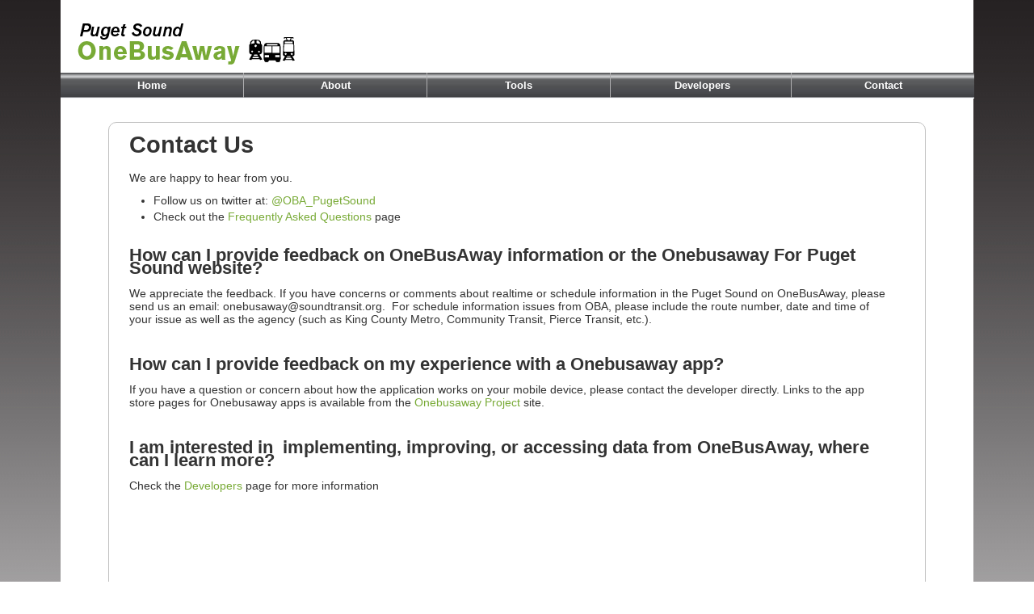

--- FILE ---
content_type: text/html;charset=UTF-8
request_url: https://pugetsound.onebusaway.org/wiki/ContactUs;jsessionid=60FECBDCB6CD8DA5BBBFA62E475B65E8
body_size: 5519
content:
<?xml version="1.0" encoding="UTF-8"?>
<!DOCTYPE html PUBLIC "-//W3C//DTD XHTML 1.1 Transitional//EN" "http://www.w3.org/TR/xhtml1/DTD/xhtml1-transitional.dtd">
<html><head><title>Onebusaway for Puget Sound</title><meta content="text/html; charset=utf-8" http-equiv="Content-Type"/><style id="antiClickjack">
	body{display:none !important;}
</style><script src="/js/oba/AntiClickjack.js;jsessionid=58A99AD709A5E7E07F04EAF7B539CD4D?v=d174c2af8fc9ed0611e164b499c54c44d4d9f752" type="text/javascript"></script><link type="image/x-icon" href="/favicon.ico" rel="shortcut icon"/><script src="https://translate.google.com/translate_a/element.js?cb=googleTranslateElementInit" type="text/javascript"></script><link href="/css/reset.css;jsessionid=58A99AD709A5E7E07F04EAF7B539CD4D?v=d174c2af8fc9ed0611e164b499c54c44d4d9f752" type="text/css" rel="stylesheet"/><link href="/css/screen.css;jsessionid=58A99AD709A5E7E07F04EAF7B539CD4D?v=d174c2af8fc9ed0611e164b499c54c44d4d9f752" type="text/css" rel="stylesheet"/><link href="/css/branding.css;jsessionid=58A99AD709A5E7E07F04EAF7B539CD4D?v=d174c2af8fc9ed0611e164b499c54c44d4d9f752" type="text/css" rel="stylesheet"/>
<!--[if IE 6]>
<link media="screen,print" type="text/css" href="/css/ie6.css;jsessionid=58A99AD709A5E7E07F04EAF7B539CD4D?v=d174c2af8fc9ed0611e164b499c54c44d4d9f752" rel="stylesheet"/>
<![endif]-->

<!--[if IE 7]>
<link media="screen,print" type="text/css" href="/css/ie7.css;jsessionid=58A99AD709A5E7E07F04EAF7B539CD4D?v=d174c2af8fc9ed0611e164b499c54c44d4d9f752" rel="stylesheet"/>
<![endif]-->
<script src="/js/biblio/jquery.js;jsessionid=58A99AD709A5E7E07F04EAF7B539CD4D?v=d174c2af8fc9ed0611e164b499c54c44d4d9f752" type="text/javascript"></script><script src="/js/biblio/jquery-migrate-3.4.1.js;jsessionid=58A99AD709A5E7E07F04EAF7B539CD4D?v=d174c2af8fc9ed0611e164b499c54c44d4d9f752" type="text/javascript"></script><script src="/js/oba/Config.js;jsessionid=58A99AD709A5E7E07F04EAF7B539CD4D?v=d174c2af8fc9ed0611e164b499c54c44d4d9f752" type="text/javascript"></script><script src="/js/oba/GoogleTranslate.js;jsessionid=58A99AD709A5E7E07F04EAF7B539CD4D?v=d174c2af8fc9ed0611e164b499c54c44d4d9f752" type="text/javascript"></script><script src="/js/oba/Wiki.js;jsessionid=58A99AD709A5E7E07F04EAF7B539CD4D?v=d174c2af8fc9ed0611e164b499c54c44d4d9f752" type="text/javascript"></script><script src="/api/config;jsessionid=58A99AD709A5E7E07F04EAF7B539CD4D?v=1766430169602" type="text/javascript"></script></head><body><div id="mainbox"><div id="topbar"><div id="branding"><a href="/"><img alt="Agency Logo" src="/css/img/agency_logo.png;jsessionid=58A99AD709A5E7E07F04EAF7B539CD4D"/></a></div><div id="search"><ul id="topbar-links"/></div><?xml version="1.0" encoding="UTF-8"?>
<div style="clear: both;" id="horizontalcssmenu"><ul id="cssmenu1"><li style="width: 20%; border-left: none;"><a href="/">Home</a></li><li style="width: 20%;"><a href="/wiki/About">About</a></li><li style="width: 20%;"><a href="/wiki/Tools">Tools</a></li><li style="width: 20%;"><a href="/wiki/Developers">Developers</a></li><li style="width: 20%; position: absolute; margin-left: -3px;"><a href="/wiki/ContactUs">Contact</a></li></ul></div></div><div id="contentbox"><div id="bustime"><div class="holding_box"><h2 id="wiki_title">Contact Us</h2><div class="wiki_content" id="content"><div id="text"><p>We are happy to hear from you.</p><ul><li>Follow us on twitter at: <a href="http://twitter.com/OBA_PugetSound">@OBA_PugetSound</a></li><li>Check out the <span class="wikilink"><a href="/wiki/FrequentlyAskedQuestions">Frequently Asked Questions</a></span> page</li></ul><h2 id="HHowcanIprovidefeedbackonOneBusAwayinformationortheOnebusawayForPugetSoundwebsite3F"><span><strong>How can I provide feedback on OneBusAway information or the Onebusaway For Puget Sound website?</strong></span></h2><p>We appreciate the feedback. If you have concerns or comments about realtime or schedule information in the Puget Sound on OneBusAway, please send us an email: onebusaway@soundtransit.org. &nbsp;For schedule information issues from OBA, please include the route number, date and time of your issue as well as the agency (such as King County Metro, Community Transit, Pierce Transit, etc.).</p><h2 id="HHowcanIprovidefeedbackonmyexperiencewithaOnebusawayapp3F"><span><strong>How can I provide feedback on my experience with a Onebusaway app?</strong></span></h2><p>If you have a question or concern about how the application works on your mobile device, please contact the developer directly. Links to the app store pages for Onebusaway apps is available from the <span class="wikiexternallink"><a href="https://Onebusaway.org">Onebusaway Project</a></span> site.</p><h2 id="HIaminterestedinimplementing2Cimproving2CoraccessingdatafromOneBusAway2CwherecanIlearnmore3F"><span><strong>I am interested in &nbsp;implementing, improving, or accessing data from OneBusAway, where can I learn more?</strong></span></h2><p>Check the <span class="wikilink"><a href="/wiki/Developers"><span class="wikigeneratedlinkcontent">Developers</span></a></span> page for more information</p><p class="meta"></p></div></div></div></div><div id="bottombar"><div id="google_translate_element_bottom" class="bottombox"><span>Google Translate</span><img src="/css/img/google_logo.png;jsessionid=58A99AD709A5E7E07F04EAF7B539CD4D" id="icon"/></div><div class="bottombox"><a href="/wiki/PrivacyPolicy"><span alt="Privacy" id="privacy-policy">Privacy</span></a></div></div></div><div class="container clear"/></div></body></html>